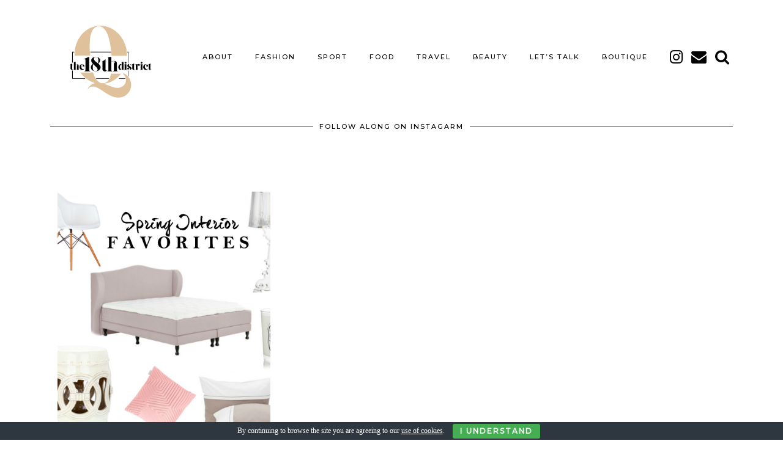

--- FILE ---
content_type: text/html; charset=UTF-8
request_url: http://the18thdistrict.at/tag/einrichtung/
body_size: 7736
content:
<!DOCTYPE html>
<html lang="en-US">
<head>
	<meta charset="UTF-8">
	<meta name="viewport" content="width=device-width, initial-scale=1, maximum-scale=5">	<title>einrichtung &#8211; THE18THDISTRICT</title>
<link rel='dns-prefetch' href='//cdnjs.cloudflare.com' />
<link rel='dns-prefetch' href='//maxcdn.bootstrapcdn.com' />
<link rel='dns-prefetch' href='//pipdigz.co.uk' />
<link rel='dns-prefetch' href='//fonts.googleapis.com' />
<link rel='dns-prefetch' href='//s.w.org' />
<link rel="alternate" type="application/rss+xml" title="THE18THDISTRICT &raquo; Feed" href="http://the18thdistrict.at/feed/" />
<link rel="alternate" type="application/rss+xml" title="THE18THDISTRICT &raquo; Comments Feed" href="http://the18thdistrict.at/comments/feed/" />
<link rel="alternate" type="application/rss+xml" title="THE18THDISTRICT &raquo; einrichtung Tag Feed" href="http://the18thdistrict.at/tag/einrichtung/feed/" />
<link rel='stylesheet' id='moreaboutme_widget_Widget-css'  href='http://the18thdistrict.at/wp-content/plugins/moreaboutme/moreaboutme-widget.css?ver=5.6.16' media='all' />
<link rel='stylesheet' id='jquery.prettyphoto-css'  href='http://the18thdistrict.at/wp-content/plugins/wp-video-lightbox/css/prettyPhoto.css?ver=5.6.16' media='all' />
<link rel='stylesheet' id='video-lightbox-css'  href='http://the18thdistrict.at/wp-content/plugins/wp-video-lightbox/wp-video-lightbox.css?ver=5.6.16' media='all' />
<link rel='stylesheet' id='wp-block-library-css'  href='http://the18thdistrict.at/wp-includes/css/dist/block-library/style.min.css?ver=5.6.16' media='all' />
<link rel='stylesheet' id='cookie-bar-css-css'  href='http://the18thdistrict.at/wp-content/plugins/cookie-bar/css/cookie-bar.css?ver=5.6.16' media='all' />
<link rel='stylesheet' id='flowplayer-css-css'  href='http://the18thdistrict.at/wp-content/plugins/easy-video-player/lib/skin/skin.css?ver=5.6.16' media='all' />
<link rel='stylesheet' id='wp_html5video_css-css'  href='http://the18thdistrict.at/wp-content/plugins/html5-videogallery-plus-player/assets/css/video-js.css?ver=2.4' media='all' />
<link rel='stylesheet' id='wp_html5video_colcss-css'  href='http://the18thdistrict.at/wp-content/plugins/html5-videogallery-plus-player/assets/css/video-style.css?ver=2.4' media='all' />
<link rel='stylesheet' id='wpos-magnific-popup-style-css'  href='http://the18thdistrict.at/wp-content/plugins/html5-videogallery-plus-player/assets/css/magnific-popup.css?ver=2.4' media='all' />
<link rel='stylesheet' id='jpibfi-style-css'  href='http://the18thdistrict.at/wp-content/plugins/jquery-pin-it-button-for-images/css/client.css?ver=3.0.6' media='all' />
<link rel='stylesheet' id='sbfp_style-css'  href='http://the18thdistrict.at/wp-content/plugins/statebuilt-facebook-page-like-popup/assets/sbfp.css?ver=5.6.16' media='all' />
<link rel='stylesheet' id='wprm-template-css'  href='http://the18thdistrict.at/wp-content/plugins/wp-recipe-maker/templates/recipe/legacy/simple/simple.min.css?ver=7.0.0' media='all' />
<link rel='stylesheet' id='font-awesome-css'  href='//maxcdn.bootstrapcdn.com/font-awesome/4.2.0/css/font-awesome.min.css?ver=1.0.0' media='all' />
<link rel='stylesheet' id='circles-gallery-plugin-styles-css'  href='http://the18thdistrict.at/wp-content/plugins/circles-gallery/public/assets/css/public.css?ver=1.0.0' media='all' />
<link rel='stylesheet' id='p3-core-responsive-css'  href='https://pipdigz.co.uk/p3/css/core_resp.css' media='all' />
<link rel='stylesheet' id='pipdigicons-css'  href='https://pipdigz.co.uk/fonts/pipdigicons.css' media='all' />
<link rel='stylesheet' id='pipdig-paradise-css'  href='https://pipdigz.co.uk/fonts/6md952mgiddmeGsPqB4jfs/style.css' media='all' />
<link rel='stylesheet' id='pipdig-style-css'  href='http://the18thdistrict.at/wp-content/themes/pipdig-etoile/style.css?ver=1582193290' media='all' />
<link rel='stylesheet' id='pipdig-responsive-css'  href='http://the18thdistrict.at/wp-content/themes/pipdig-etoile/css/responsive.css?ver=1582193290' media='all' />
<link rel='stylesheet' id='pipdig-fonts-css'  href='https://fonts.googleapis.com/css?family=Playfair+Display:400,400i,700,700i|Montserrat:500' media='all' />
<link rel='stylesheet' id='AlewbImage-css-css'  href='http://the18thdistrict.at/wp-content/plugins/alewb-image-widget//css/AlewbImage.css?ver=5.6.16' media='all' />
<script src='http://the18thdistrict.at/wp-includes/js/jquery/jquery.min.js?ver=3.5.1' id='jquery-core-js'></script>
<script src='http://the18thdistrict.at/wp-includes/js/jquery/jquery-migrate.min.js?ver=3.3.2' id='jquery-migrate-js'></script>
<script src='http://the18thdistrict.at/wp-content/plugins/wp-video-lightbox/js/jquery.prettyPhoto.min.js?ver=3.1.6' id='jquery.prettyphoto-js'></script>
<script id='video-lightbox-js-extra'>
var vlpp_vars = {"prettyPhoto_rel":"wp-video-lightbox","animation_speed":"fast","slideshow":"5000","autoplay_slideshow":"false","opacity":"0.80","show_title":"true","allow_resize":"true","allow_expand":"true","default_width":"640","default_height":"480","counter_separator_label":"\/","theme":"pp_default","horizontal_padding":"20","hideflash":"false","wmode":"opaque","autoplay":"false","modal":"false","deeplinking":"false","overlay_gallery":"true","overlay_gallery_max":"30","keyboard_shortcuts":"true","ie6_fallback":"true"};
</script>
<script src='http://the18thdistrict.at/wp-content/plugins/wp-video-lightbox/js/video-lightbox.js?ver=3.1.6' id='video-lightbox-js'></script>
<script src='http://the18thdistrict.at/wp-content/plugins/cookie-bar/js/cookie-bar.js?ver=1765827976' id='cookie-bar-js-js'></script>
<script src='http://the18thdistrict.at/wp-content/plugins/easy-video-player/lib/flowplayer.min.js?ver=5.6.16' id='flowplayer-js-js'></script>
<script src='http://the18thdistrict.at/wp-content/plugins/circles-gallery/public/assets/js/public.js?ver=1.0.0' id='circles-gallery-plugin-script-js'></script>
<link rel="https://api.w.org/" href="http://the18thdistrict.at/wp-json/" /><link rel="alternate" type="application/json" href="http://the18thdistrict.at/wp-json/wp/v2/tags/2491" /><link rel="EditURI" type="application/rsd+xml" title="RSD" href="http://the18thdistrict.at/xmlrpc.php?rsd" />
<link rel="wlwmanifest" type="application/wlwmanifest+xml" href="http://the18thdistrict.at/wp-includes/wlwmanifest.xml" /> 
<meta name="generator" content="WordPress 5.6.16" />
<!-- This content is generated with the Easy Video Player plugin v1.1.8 - http://noorsplugin.com/wordpress-video-plugin/ --><script>flowplayer.conf.embed = false;flowplayer.conf.keyboard = false;</script><!-- Easy Video Player plugin --><style type="text/css">
	a.pinit-button.custom span {
	background-image: url("http://the18thdistrict.at/wp-content/uploads/2017/05/pinit5.png");	}

	.pinit-hover {
		opacity: 0.9 !important;
		filter: alpha(opacity=90) !important;
	}
	a.pinit-button {
	border-bottom: 0 !important;
	box-shadow: none !important;
	margin-bottom: 0 !important;
}
a.pinit-button::after {
    display: none;
}</style>
		<link rel='shortcut icon' href='http://the18thdistrict.at/favicon.ico' />
<style type="text/css"> html body .wprm-recipe-container { color: #333333; } html body .wprm-recipe-container a.wprm-recipe-print { color: #333333; } html body .wprm-recipe-container a.wprm-recipe-print:hover { color: #333333; } html body .wprm-recipe-container .wprm-recipe { background-color: #ffffff; } html body .wprm-recipe-container .wprm-recipe { border-color: #aaaaaa; } html body .wprm-recipe-container .wprm-recipe-tastefully-simple .wprm-recipe-time-container { border-color: #aaaaaa; } html body .wprm-recipe-container .wprm-recipe .wprm-color-border { border-color: #aaaaaa; } html body .wprm-recipe-container a { color: #3498db; } html body .wprm-recipe-container .wprm-recipe-tastefully-simple .wprm-recipe-name { color: #000000; } html body .wprm-recipe-container .wprm-recipe-tastefully-simple .wprm-recipe-header { color: #000000; } html body .wprm-recipe-container h1 { color: #000000; } html body .wprm-recipe-container h2 { color: #000000; } html body .wprm-recipe-container h3 { color: #000000; } html body .wprm-recipe-container h4 { color: #000000; } html body .wprm-recipe-container h5 { color: #000000; } html body .wprm-recipe-container h6 { color: #000000; } html body .wprm-recipe-container svg path { fill: #343434; } html body .wprm-recipe-container svg rect { fill: #343434; } html body .wprm-recipe-container svg polygon { stroke: #343434; } html body .wprm-recipe-container .wprm-rating-star-full svg polygon { fill: #343434; } html body .wprm-recipe-container .wprm-recipe .wprm-color-accent { background-color: #2c3e50; } html body .wprm-recipe-container .wprm-recipe .wprm-color-accent { color: #ffffff; } html body .wprm-recipe-container .wprm-recipe .wprm-color-accent a.wprm-recipe-print { color: #ffffff; } html body .wprm-recipe-container .wprm-recipe .wprm-color-accent a.wprm-recipe-print:hover { color: #ffffff; } html body .wprm-recipe-container .wprm-recipe-colorful .wprm-recipe-header { background-color: #2c3e50; } html body .wprm-recipe-container .wprm-recipe-colorful .wprm-recipe-header { color: #ffffff; } html body .wprm-recipe-container .wprm-recipe-colorful .wprm-recipe-meta > div { background-color: #3498db; } html body .wprm-recipe-container .wprm-recipe-colorful .wprm-recipe-meta > div { color: #ffffff; } html body .wprm-recipe-container .wprm-recipe-colorful .wprm-recipe-meta > div a.wprm-recipe-print { color: #ffffff; } html body .wprm-recipe-container .wprm-recipe-colorful .wprm-recipe-meta > div a.wprm-recipe-print:hover { color: #ffffff; } .wprm-rating-star svg polygon { stroke: #343434; } .wprm-rating-star.wprm-rating-star-full svg polygon { fill: #343434; } html body .wprm-recipe-container .wprm-recipe-instruction-image { text-align: left; } html body .wprm-recipe-container li.wprm-recipe-ingredient { list-style-type: disc; } html body .wprm-recipe-container li.wprm-recipe-instruction { list-style-type: decimal; } .wprm-comment-rating svg { width: 18px !important; height: 18px !important; } img.wprm-comment-rating { width: 90px !important; height: 18px !important; } .wprm-comment-rating svg path { fill: #343434; } .wprm-comment-rating svg polygon { stroke: #343434; } .wprm-comment-ratings-container svg .wprm-star-full { fill: #343434; } .wprm-comment-ratings-container svg .wprm-star-empty { stroke: #343434; }</style><script>
            WP_VIDEO_LIGHTBOX_VERSION="1.9.1";
            WP_VID_LIGHTBOX_URL="http://the18thdistrict.at/wp-content/plugins/wp-video-lightbox";
                        function wpvl_paramReplace(name, string, value) {
                // Find the param with regex
                // Grab the first character in the returned string (should be ? or &)
                // Replace our href string with our new value, passing on the name and delimeter

                var re = new RegExp("[\?&]" + name + "=([^&#]*)");
                var matches = re.exec(string);
                var newString;

                if (matches === null) {
                    // if there are no params, append the parameter
                    newString = string + '?' + name + '=' + value;
                } else {
                    var delimeter = matches[0].charAt(0);
                    newString = string.replace(re, delimeter + name + "=" + value);
                }
                return newString;
            }
            </script><!--noptimize--> <!-- Cust --> <style>#p_feature_slider_banner, .homepage_widget_section, .site-extra, .site-extra .container, .site-extra .widget-title span, .site-extra .p3_popular_posts_widget h4, .site-extra .shopr_shopthepost .flickity-prev-next-button {background:#eae0c8 !important}.site-extra .p3_pinterest_post, .site-extra .p3_instagram_post { border-color: #eae0c8 !important }.menu-bar ul li a:hover,.menu-bar ul ul li > a:hover,.menu-bar ul ul li:hover > a{color:#eae0c8}.pipdig_masonry_post_title a:hover,.entry-title a:hover {color:#dec19b}a, .entry-content a {color:#dec19b}.more-link, .read-more, .site-sidebar .more-link, .site-sidebar .read-more, #pipdig_masonry_container .read-more, .btn, button, input[type="button"], input[type="reset"], input[type="submit"], .more-link:hover, .read-more:hover, #pipdig_masonry_container .read-more:hover, .btn:hover, button:hover, input[type="button"]:hover, input[type="reset"]:hover, input[type="submit"]:hover, #p_feature_slider_nav div {background:#000000;border:0}.more-link, .read-more, .site-sidebar a.more-link, .site-sidebar a.read-more, #pipdig_masonry_container .read-more, .btn, button, input[type="button"], input[type="reset"], input[type="submit"], .more-link:hover, .read-more:hover, #pipdig_masonry_container .read-more:hover, .btn:hover, button:hover, input[type="button"]:hover, input[type="reset"]:hover, input[type="submit"]:hover, #p_feature_slider_nav div {color:#ffffff}body {font-size:16px; line-height: 1.4;}.entry-content h2 {font-size:22px}.entry-content h1, .entry-content h2, .entry-content h3, .entry-content h4, .entry-content h5, .entry-content h6 {text-transform: uppercase}.site-header.shift_the_nav .container { padding-top: 0 !important; padding-bottom: 0 !important; } .site-description { margin-top: 0 }.entry-title, .page-title, h1, h2, h3, h4, .slide-h2, .pipdig_masonry_post_title, .p_post_date .p_post_date_day {font-weight: 700}.p_post_titles_font,.entry-title,.page-title,.pipdig_p3_related_title a, .entry-content .pipdig_p3_related_posts h3, .pipdig_p3_related_posts h3, .p3_popular_posts_widget h4, .comment-reply-title, .slide-h2, .pipdig-mosaic-post h2, .pipdig_masonry_post_title {text-transform: uppercase}@media only screen and (min-width: 770px) { .site-title {text-align: left; padding-left: 10px;} }@media only screen and (min-width: 770px) { .wpadminbar-nudge {display: none} }.p_grid_post_info { display: block }</style> <!-- /Cust --> <!--/noptimize--><link rel="icon" href="http://the18thdistrict.at/wp-content/uploads/2020/02/cropped-IMG_5555-32x32.png" sizes="32x32" />
<link rel="icon" href="http://the18thdistrict.at/wp-content/uploads/2020/02/cropped-IMG_5555-192x192.png" sizes="192x192" />
<link rel="apple-touch-icon" href="http://the18thdistrict.at/wp-content/uploads/2020/02/cropped-IMG_5555-180x180.png" />
<meta name="msapplication-TileImage" content="http://the18thdistrict.at/wp-content/uploads/2020/02/cropped-IMG_5555-270x270.png" />
	<!-- p3 navbar icon size -->
	<style>
		.menu-bar ul li.top-socialz a { font-size: 25px !important }
	</style>
	<!-- p3 navbar icon size END -->
		</head>

<body class="archive tag tag-einrichtung tag-2491">
	
		
			
				
		<header class="site-header nopin">
						<div class="clearfix container">
				<div class="row">
					<div class="col-xs-12 col-sm-2 site-branding">
													<div class="site-title">
								<a href="http://the18thdistrict.at/" title="THE18THDISTRICT" rel="home">
									<img data-pin-nopin="true" src="//the18thdistrict.at/wp-content/uploads/2020/02/IMG_5555.png" alt="THE18THDISTRICT" />
								</a>
							</div>
																	</div>
					<div class="col-xs-10 header_section_bottom_right">
						<nav id="main_menu_under_header" class="site-menu">
							<div class="menu-bar"><ul id="menu-menu" class="menu"><li id="menu-item-10593" class="menu-item menu-item-type-post_type menu-item-object-page menu-item-has-children menu-item-10593"><a href="http://the18thdistrict.at/about/">About</a>
<ul class="sub-menu">
	<li id="menu-item-12710" class="menu-item menu-item-type-post_type menu-item-object-page menu-item-12710"><a href="http://the18thdistrict.at/contact/">CONTACT</a></li>
	<li id="menu-item-10855" class="menu-item menu-item-type-post_type menu-item-object-page menu-item-privacy-policy menu-item-10855"><a href="http://the18thdistrict.at/legal/">LEGAL</a></li>
</ul>
</li>
<li id="menu-item-10573" class="menu-item menu-item-type-taxonomy menu-item-object-category menu-item-has-children menu-item-10573"><a href="http://the18thdistrict.at/category/fashion/">FASHION</a>
<ul class="sub-menu">
	<li id="menu-item-11255" class="menu-item menu-item-type-taxonomy menu-item-object-category menu-item-11255"><a href="http://the18thdistrict.at/category/fashion/outfits-fashion/">OUTFITS</a></li>
	<li id="menu-item-11254" class="menu-item menu-item-type-taxonomy menu-item-object-category menu-item-11254"><a href="http://the18thdistrict.at/category/wishlist/">MY PERSONAL WISHLIST</a></li>
</ul>
</li>
<li id="menu-item-4738" class="menu-item menu-item-type-taxonomy menu-item-object-category menu-item-4738"><a href="http://the18thdistrict.at/category/fitness/">SPORT</a></li>
<li id="menu-item-10575" class="menu-item menu-item-type-taxonomy menu-item-object-category menu-item-10575"><a href="http://the18thdistrict.at/category/food/">FOOD</a></li>
<li id="menu-item-11207" class="menu-item menu-item-type-taxonomy menu-item-object-category menu-item-11207"><a href="http://the18thdistrict.at/category/travel-2/">TRAVEL</a></li>
<li id="menu-item-4905" class="menu-item menu-item-type-taxonomy menu-item-object-category menu-item-4905"><a href="http://the18thdistrict.at/category/beauty-talk/">BEAUTY</a></li>
<li id="menu-item-8368" class="menu-item menu-item-type-taxonomy menu-item-object-category menu-item-8368"><a href="http://the18thdistrict.at/category/lets-talk/">LET&#8217;S TALK</a></li>
<li id="menu-item-10591" class="menu-item menu-item-type-post_type menu-item-object-page menu-item-10591"><a href="http://the18thdistrict.at/boutique/">BOUTIQUE</a></li>
<li class="socialz top-socialz"><a href="https://www.instagram.com/the18thdistrict" target="_blank" rel="nofollow noopener" aria-label="instagram" title="instagram"><i class="pipdigicons pipdigicons-instagram"></i></a><a href="mailto:qf@the18thdistrict.at" target="_blank" rel="nofollow noopener" aria-label="Email" title="Email"><i class="pipdigicons pipdigicons-envelope"></i></a><a id="p3_search_btn" class="toggle-search" aria-label="Search" title="Search"><i class="pipdigicons pipdigicons-search"></i></a></li><li class="pipdig_navbar_search"><form role="search" method="get" class="search-form" action="http://the18thdistrict.at/">
	<div class="form-group">
		<input type="search" class="form-control" placeholder="Search..." value="" name="s" autocomplete="off">
	</div>
</form></li></ul></div>						</nav><!-- .site-menu -->
											</div>
				</div>
			</div>
		</header><!-- .site-header -->
		
		<div class="site-main">
		
		
	
	
		
				
					<div id="header_widget_section" class="clearfix container textalign-center">
				<div class="col-xs-12">
					<div id="pipdig_widget_instagram-2" class="widget pipdig_widget_instagram"><div class="widget-title"><span>FOLLOW ALONG ON INSTAGARM</span></div></div>				</div>
			</div>
				
				
		<div class="clearfix container">

						
			
	<div class="row">
	
			
		<div id="content" class="col-xs-12 content-area">
		
				
				
				
				
			<div id="post-11444" class="col-sm-4 p_grid_post">

		<a href="http://the18thdistrict.at/2017/03/spring-interior/" title="SPRING INTERIOR FAVORITES" >
			
							<div class="p3_cover_me nopin" style="background-image:url(http://the18thdistrict.at/wp-content/uploads/2017/03/PicMonkey-Collage-33.jpg);">
							<img src="[data-uri]" alt="SPRING INTERIOR FAVORITES" class="p3_invisible" />
			</div>
					</a>
		
		<div class="p_grid_post_info">
			<div class="pipdig_meta">
									INSPIRATION																</div>
			<h2 class="entry-title"><a href="http://the18thdistrict.at/2017/03/spring-interior/">SPRING INTERIOR FAVORITES</a></h2>							<div class="pipdig_meta p_grid_date" style="margin-top: 15px;">
					March 2, 2017				</div>
					</div>
		
</div>

			
			<div class="clearfix"></div>
			
		
		</div><!-- .content-area -->

				
		
	</div>

		</div>
	</div><!-- .site-main -->
		
	
	<div class="hide-back-to-top"><div id="back-top"><a href="#top"><i class="pipdigicons pipdigicons-chevron-up"></i></a></div></div>
	
	<div id="p3_sticky_stop"></div>

		
	
<div class="site-extra" role="complementary">
	<div class="clearfix container">
		<div class="row">
						<div id="widget-area-2" class="col-sm-12 widget-area">
				<div id="pipdig_widget_profile-2" class="widget pipdig_widget_profile"><h3 class="widget-title"><span>MEET QUIRINA-FELIZITAS </span></h3><img src="//the18thdistrict.at/wp-content/uploads/2018/04/49FF1455-EB5F-4418-84F2-BAC5179FA0A7-1-e1582196859625.jpg" alt="" style="-webkit-border-radius:50%;-moz-border-radius:50%;border-radius:50%;" data-pin-nopin="true" class="nopin profile_col_50" /><p>My name is Quirina-Felizitas.<br />
I’m the blogger behind the18thdistrict.<br />
A girl with passion for Fashion, Triathlon, Design, Food and Photography.<br />
Welcome to my blog!<br />
♡ ♡ ♡<br />
Quirina-Felizitas</p>
<div class="clearfix"></div><a href="http://www.the18thdistrict.at/about" class="more-link">Read More</a></div>			<!-- #widget-area-2 --></div>
			
			
			
					</div>
	</div>
<!-- .site-extra --></div>	
		
		
		
	<footer class="site-footer">
		<div class="clearfix container">
			<div class="row">
								<div class="col-sm-7 site-info">
											&copy; 2025 <a href="http://the18thdistrict.at/">THE18THDISTRICT</a>
														</div>
				
				<div class="col-sm-5 site-credit">
					<p>powered by Q-die storytelling manufaktur</p></a>				</div>
			</div>
		</div>
	</footer>
	
<!-- Cookie Bar -->
<div id="eu-cookie-bar">By continuing to browse the site you are agreeing to our <a href='http://www.aboutcookies.org/' target='_blank' rel='nofollow'>use of cookies</a>. <button id="euCookieAcceptWP"  onclick="euAcceptCookiesWP();">I Understand</button></div>
<!-- End Cookie Bar -->
	<div id="fb-root"></div>
	<script>(function(d, s, id) {
		var js, fjs = d.getElementsByTagName(s)[0];

		if (d.getElementById(id)) return;
			js = d.createElement(s); js.id = id;
			js.src = "//connect.facebook.net/en_US/sdk.js#xfbml=1&version=v2.5&appId=417184695094507";
			fjs.parentNode.insertBefore(js, fjs);
		} (document, 'script', 'facebook-jssdk'));
	</script>
	
<script src='http://the18thdistrict.at/wp-content/plugins/html5-videogallery-plus-player/assets/js/video.js?ver=2.4' id='wp-html5video-js-js'></script>
<script id='jpibfi-script-js-extra'>
var jpibfi_options = {"hover":{"siteTitle":"THE18THDISTRICT","image_selector":"div.jpibfi_container img","disabled_classes":"nopin;wp-smiley","enabled_classes":"","min_image_height":400,"min_image_height_small":0,"min_image_width":400,"min_image_width_small":0,"show_on":"[front],[single],[page],[category],[archive],[search],[home]","disable_on":"","show_button":"hover","button_margin_bottom":20,"button_margin_top":20,"button_margin_left":20,"button_margin_right":20,"button_position":"middle","description_option":["post_title"],"transparency_value":0.1,"pin_image":"custom","pin_image_button":"square","pin_image_icon":"circle","pin_image_size":"normal","custom_image_url":"http:\/\/the18thdistrict.at\/wp-content\/uploads\/2017\/05\/pinit5.png","scale_pin_image":false,"pin_linked_url":true,"pinLinkedImages":true,"pinImageWidth":180,"pinImageHeight":44,"scroll_selector":"","support_srcset":false}};
</script>
<script src='http://the18thdistrict.at/wp-content/plugins/jquery-pin-it-button-for-images/js/jpibfi.client.js?ver=3.0.6' id='jpibfi-script-js'></script>
<script id='sbfp_script-js-extra'>
var sbfp_script_data = {"countdown":"15","timeout":"10","fbpage":"statebuilt"};
</script>
<script src='http://the18thdistrict.at/wp-content/plugins/statebuilt-facebook-page-like-popup/assets/sbfp-script.js?ver=1.8.1' id='sbfp_script-js'></script>
<script src='https://cdnjs.cloudflare.com/ajax/libs/fitvids/1.2.0/jquery.fitvids.min.js' id='pipdig-fitvids-js'></script>
<script src='https://cdnjs.cloudflare.com/ajax/libs/jquery.lazy/1.7.9/jquery.lazy.min.js' id='pipdig-lazy-js'></script>
<script src='https://cdnjs.cloudflare.com/ajax/libs/SlickNav/1.0.10/jquery.slicknav.min.js' id='pipdig-slicknav-js'></script>
<script src='http://the18thdistrict.at/wp-content/themes/pipdig-etoile/scripts.js' id='pipdig-scripts-js'></script>
<script src='http://the18thdistrict.at/wp-includes/js/wp-embed.min.js?ver=5.6.16' id='wp-embed-js'></script>
<script>
jQuery(document).ready(function($) {
	
	var combinedMenu = $('.site-menu .menu').clone();
	$(function() {
		combinedMenu.slicknav({
			label: '<i class="pipdigicons pipdigicons-bars"></i>',
			duration: 400,
			brand: '<a href="https://www.instagram.com/the18thdistrict" target="_blank" rel="nofollow noopener" aria-label="instagram" title="instagram"><i class="pipdigicons pipdigicons-instagram"></i></a><a href="mailto:qf@the18thdistrict.at" target="_blank" rel="nofollow noopener" aria-label="Email" title="Email"><i class="pipdigicons pipdigicons-envelope"></i></a><a href="#" id="toggle-search-mobile"><i class="pipdigicons pipdigicons-search"></i></a>',
			closedSymbol: '<i class="pipdigicons pipdigicons-chevron-right"></i>',
			openedSymbol: '<i class="pipdigicons pipdigicons-chevron-down"></i>',
			beforeOpen: function(){
				$('.slicknav_menu .slicknav_menutxt').html('<i class="pipdigicons pipdigicons-close"></i>');
			},
			beforeClose: function(){
				$('.slicknav_menu .slicknav_menutxt').html('<i class="pipdigicons pipdigicons-bars"></i>');
			},
		});
	});
		$('body').on('click', 'a#toggle-search-mobile', function() {
		$('.slicknav_nav').slideDown();
		$('.pipdig_navbar_search .form-control').focus();
		$('.slicknav_menutxt .pipdigicons-bars').addClass('fa-close').removeClass('fa-bars');
	});
	});
</script>	<script>
	jQuery(document).ready(function($) {
		
		$(window).on('resize', function() {
		if (document.documentElement.clientWidth > 768) {
			var siteHeaderContHeight = $('.p_feature_slider_img').height();
			$('#p_feature_slider_banner').css('height', siteHeaderContHeight - 60);
			$('#p_feature_slider_wrapper').css('height', '');
		}
		});
		
				
				
		$(window).bind("load", function() {
		//window.setInterval(function() {
			if (document.documentElement.clientWidth > 768) {
				var siteHeaderContHeight = $('.site-header .container').height();
				$('.header_section_bottom_right').css('height', siteHeaderContHeight);
			}
		//}, 1500);
		});
		
				if (document.documentElement.clientWidth > 768 ) {
			$(window).scroll(function(){
				var e=0;
				var t=false;
				var n=$(window).scrollTop();
				if ($(".site-main").offset().top<n) {
					var siteHeaderHeight = $('.site-header').height();
					$('.site-main').css('padding-top', siteHeaderHeight);
					$(".site-header").addClass("shift_the_nav");
					//$(".site-main").addClass("sticky-nudge");
					var siteHeaderContHeight = $('.site-header .site-title').height();
					$('.header_section_bottom_right').css('height', siteHeaderContHeight);
					t=true
				} else {
					$('.site-main').css('padding-top', '');
					$(".site-header").removeClass("shift_the_nav");
					$(".site-main").removeClass("sticky-nudge");
					var siteHeaderContHeight = $('.site-header .site-title').height();
					$('.header_section_bottom_right').css('height', siteHeaderContHeight);
				}
			});
			var siteHeaderContHeight = $('.site-header .container').height()
			$('.header_section_bottom_right').css('height', siteHeaderContHeight);
			
			/*
			var siteHeaderHeight = $('.site-header').height();
						$('.site-main').css('padding-top', siteHeaderHeight);
			*/
		}
		
			});
	</script>
		<div id="p3_search_overlay-search" class="p3_search_overlay">
		<a href="javascript:void(0)" id="p3_search_overlay-closebtn">&times;</a>
		<div class="p3_search_overlay-content">
		<div class="container">
			<div class="row">
				<div class="col-xs-12">
					<form method="get" id="searchform" action="http://the18thdistrict.at/">
						<input type="search" name="s" value="" placeholder="Search..." autocomplete="off" />
					</form>
				</div>
			</div>
		</div>
		</div>
	</div>
		<!--noptimize-->
	<script>
	jQuery(document).ready(function($) {
		$('.pipdig_lazy').Lazy({
			effect: 'fadeIn',
			effectTime: 360,
		});
	});
	</script>
	<!--/noptimize-->
		<!--noptimize-->
	<script>
	jQuery(document).ready(function($) {
		$(window).scroll(function() {
			if ($(window).scrollTop() + $(window).height() == $(document).height()) {
				$(".cc-window,.cookie-notice-container,.scrollbox-bottom-right,.widget_eu_cookie_law_widget,#cookie-law-bar,#cookie-law-info-bar,.cc_container,#catapult-cookie-bar,.mailmunch-scrollbox,#barritaloca,#upprev_box,#at4-whatsnext,#cookie-notice,.mailmunch-topbar,#cookieChoiceInfo, #eu-cookie-law,.sumome-scrollbox-popup,.tplis-cl-cookies,#eu-cookie,.pea_cook_wrapper,#milotree_box,#cookie-law-info-again,#jquery-cookie-law-script,.gdpr-privacy-bar,#moove_gdpr_cookie_info_bar,.pp-cookies-notice").addClass('p3_hide_me');
			} else {
				$(".cc-window,.cookie-notice-container,.scrollbox-bottom-right,.widget_eu_cookie_law_widget,#cookie-law-bar,#cookie-law-info-bar,.cc_container,#catapult-cookie-bar,.mailmunch-scrollbox,#barritaloca,#upprev_box,#at4-whatsnext,#cookie-notice,.mailmunch-topbar,#cookieChoiceInfo, #eu-cookie-law,.sumome-scrollbox-popup,.tplis-cl-cookies,#eu-cookie,.pea_cook_wrapper,#milotree_box,#cookie-law-info-again,#jquery-cookie-law-script,.gdpr-privacy-bar,#moove_gdpr_cookie_info_bar,.pp-cookies-notice").removeClass('p3_hide_me');
			}
		});
	});
	</script>
	<!--/noptimize-->
	<meta name="p3v" content="5.0.0 | Etoile (pipdig) v2.3.0 | 3fe6ba0269_43566_e64a7166 | http://the18thdistrict.at" />
	</body>
</html>

--- FILE ---
content_type: text/css
request_url: http://the18thdistrict.at/wp-content/plugins/moreaboutme/moreaboutme-widget.css?ver=5.6.16
body_size: 111
content:
.moreaboutme_img {
		float: left;
		padding-right: 10px;
		padding-bottom: 2px;
}

.moreaboutme_txt {
}

.moreaboutme_txt p {
		padding-bottom: 10px;
}
